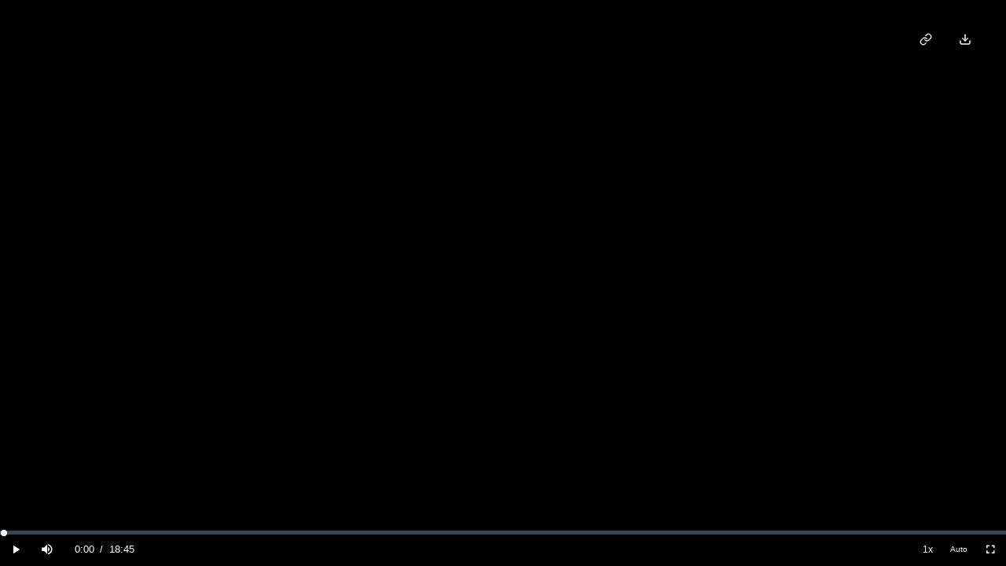

--- FILE ---
content_type: text/html; charset=utf-8
request_url: https://mediazilla.com/CnfBXsxKru
body_size: 5194
content:
<!DOCTYPE html><html><head><title>Abramson-Dersovitz Film</title><meta title="Abramson-Dersovitz Film" data-sentry-element="meta" data-sentry-source-file="MediaViewerHead.tsx"/><meta content="width=device-width,initial-scale=1.0,minimum-scale=1.0,maximum-scale=1.0" name="viewport" data-sentry-element="meta" data-sentry-source-file="MediaViewerHead.tsx"/><meta content="noimageindex" name="robots" data-sentry-element="meta" data-sentry-source-file="MediaViewerHead.tsx"/><meta charSet="utf-8" data-sentry-element="meta" data-sentry-source-file="MediaViewerHead.tsx"/><meta content="We are storytellers, telling the story of your life and business. CinemaCake will create lasting impressions of your event or make sure that your company&#x27;s message sticks.  
www.cinemacake.com

V3 - 230127" name="description" data-sentry-element="meta" data-sentry-source-file="MediaViewerHead.tsx"/><meta content="" name="keywords" data-sentry-element="meta" data-sentry-source-file="MediaViewerHead.tsx"/><link href="https://mediazilla.com/api/oembed?url=https%3A%2F%2Fmediazilla.com%2FCnfBXsxKru" rel="alternate" title="Abramson-Dersovitz Film" type="application/json+oembed"/><meta content="MediaZilla" property="og:site_name" data-sentry-element="meta" data-sentry-source-file="MediaViewerHead.tsx"/><meta content="https://mediazilla.com/CnfBXsxKru" property="og:url" data-sentry-element="meta" data-sentry-source-file="MediaViewerHead.tsx"/><meta content="Abramson-Dersovitz Film" property="og:title" data-sentry-element="meta" data-sentry-source-file="MediaViewerHead.tsx"/><meta content="We are storytellers, telling the story of your life and business. CinemaCake will create lasting impressions of your event or make sure that your company&#x27;s message sticks.  
www.cinemacake.com

V3 - 230127" property="og:description" data-sentry-element="meta" data-sentry-source-file="MediaViewerHead.tsx"/><meta content="video.other" property="og:type" data-sentry-element="meta" data-sentry-source-file="MediaViewerHead.tsx"/><meta content="@MediaZilla" name="twitter:site" data-sentry-element="meta" data-sentry-source-file="MediaViewerHead.tsx"/><meta content="Abramson-Dersovitz Film" name="twitter:title" data-sentry-element="meta" data-sentry-source-file="MediaViewerHead.tsx"/><meta content="We are storytellers, telling the story of your life and business. CinemaCake will create lasting impressions of your event or make sure that your company&#x27;s message sticks.  
www.cinemacake.com

V3 - 230127" name="twitter:description" data-sentry-element="meta" data-sentry-source-file="MediaViewerHead.tsx"/><meta content="https://images.prod.mediazilla.com/1/a/2527437c-6386-4c24-ad8a-872cda1c4161/o.jpeg?MZ-Expires=2084719635&amp;MZ-Signature=CxhvLVFL8wanDhlahMWenJXKdajH2319jFF%7EGP%[base64]%7Ey9kdowbWdQAxKtoG5KGbUR96YejQ7DXSGEjfUN1Ju0UZQm4bjJ0IbvZzM-XYYMgH6sBj09Tzog__&amp;MZ-Key-Pair-Id=APKAIHMWCHEQ67ICX63A&amp;t=%5B%7B%22t%22%3A%22resize%22%2C%22w%22%3A1920%2C%22h%22%3A1080%7D%5D&amp;o=webp&amp;s=1" property="og:image"/><meta content="1920" property="og:image:width"/><meta content="1080" property="og:image:height"/><meta content="summary_large_image" name="twitter:card"/><meta content="https://images.prod.mediazilla.com/1/a/2527437c-6386-4c24-ad8a-872cda1c4161/o.jpeg?MZ-Expires=2084719635&amp;MZ-Signature=CxhvLVFL8wanDhlahMWenJXKdajH2319jFF%7EGP%[base64]%7Ey9kdowbWdQAxKtoG5KGbUR96YejQ7DXSGEjfUN1Ju0UZQm4bjJ0IbvZzM-XYYMgH6sBj09Tzog__&amp;MZ-Key-Pair-Id=APKAIHMWCHEQ67ICX63A&amp;t=%5B%7B%22t%22%3A%22resize%22%2C%22w%22%3A1920%2C%22h%22%3A1080%7D%5D&amp;o=webp&amp;s=1" name="twitter:image"/><meta content="yes" name="mobile-web-app-capable" data-sentry-element="meta" data-sentry-source-file="MediaViewerHead.tsx"/><meta content="black" name="apple-mobile-web-app-status-bar-style" data-sentry-element="meta" data-sentry-source-file="MediaViewerHead.tsx"/><meta name="next-head-count" content="23"/><meta content="#1E1F21" name="theme-color"/><meta content="yes" name="mobile-web-app-capable"/><meta content="black" name="apple-mobile-web-app-status-bar-style"/><meta content="no-cache, no-store, must-revalidate" http-equiv="Cache-Control"/><meta content="no-cache" http-equiv="Pragma"/><meta content="0" http-equiv="Expires"/><link href="https://assets.prod.mediazilla.com/images/favicon.ico" rel="shortcut icon"/><script id="prefinery-function" data-sentry-element="Script" data-sentry-source-file="PrefineryScript.tsx" data-nscript="beforeInteractive">prefinery=window.prefinery||function(){ (window.prefinery.q=window.prefinery.q||[]).push(arguments) }</script><link rel="preload" href="/_next/static/css/af06f6ed3cb2a23b.css" as="style"/><link rel="stylesheet" href="/_next/static/css/af06f6ed3cb2a23b.css" data-n-g=""/><link rel="preload" href="/_next/static/css/21b94cbd5be2ddf5.css" as="style"/><link rel="stylesheet" href="/_next/static/css/21b94cbd5be2ddf5.css" data-n-p=""/><noscript data-n-css=""></noscript><script defer="" nomodule="" src="/_next/static/chunks/polyfills-c67a75d1b6f99dc8.js"></script><script src="https://www.dwin1.com/70696.js" defer="" type="text/javascript" data-sentry-element="Script" data-sentry-component="NavigationTracking" data-sentry-source-file="NavigationTracking.tsx" data-nscript="beforeInteractive"></script><script id="prefinery-js-file" src="https://widget.prefinery.com/widget/v2/4uevwjkz.js" defer="" data-sentry-element="Script" data-sentry-source-file="PrefineryScript.tsx" data-nscript="beforeInteractive"></script><script src="/_next/static/chunks/webpack-aa2c394b099512f1.js" defer=""></script><script src="/_next/static/chunks/framework-bbe387b1d481a1fd.js" defer=""></script><script src="/_next/static/chunks/main-c66540e9bdf89667.js" defer=""></script><script src="/_next/static/chunks/pages/_app-eadd2e4fc09a5496.js" defer=""></script><script src="/_next/static/chunks/pages/media-viewer-8e5fc126599abaa5.js" defer=""></script><script src="/_next/static/itEoIByfRDZMxdvLNv3FM/_buildManifest.js" defer=""></script><script src="/_next/static/itEoIByfRDZMxdvLNv3FM/_ssgManifest.js" defer=""></script></head><body><div id="__next"><div class="preload"><div class="AppContainer_app-container__gDIUt" data-sentry-component="AppContainer" data-sentry-source-file="AppContainer.tsx"><div></div><div class="colors_theme__9_H9u fonts_theme__nCksd radius_theme__hZ614 spacing_theme__qIlkb ViewerInterface_share-link-viewer-interface__6MGgi" data-sentry-element="Div" data-sentry-component="ViewerInterface" data-sentry-source-file="ViewerInterface.tsx"><div class="colors_theme__9_H9u colors_background-black-9__rb6m_ fonts_theme__nCksd radius_theme__hZ614 spacing_theme__qIlkb spacing_padding-vertical-3__iN9Uc flex_theme__p8W_V flex_justify-center__7rV_y LogoHeader_header__nKxES" data-sentry-component="Flex" data-sentry-source-file="Flex.tsx"><div class="Brand_account-top-bar-brand__Gl6i_" data-sentry-component="Brand" data-sentry-source-file="Brand.tsx"><div class="" data-sentry-element="WrapperElemment" data-sentry-component="NextLink" data-sentry-source-file="NextLink.tsx"><a class="" data-sentry-element="Link" data-sentry-source-file="NextLink.tsx" href="/account/dashboard"><svg class="LogoIcon_logo__F_RKq" height="100%" id="logo-icon" viewBox="0 0 756.22 67.52" xmlns="http://www.w3.org/2000/svg" data-sentry-element="svg" data-sentry-component="LogoIcon" data-sentry-source-file="LogoIcon.tsx"><title>MediaZilla</title><g id="zilla" data-sentry-element="g" data-sentry-source-file="LogoIcon.tsx"><path d="M498.45,54.24V71.15l47.3-.71L497.34,106v15.79H580.2V104.85l-50.52.71,49-35.83V54.24Z" style="fill:#ca2129" transform="translate(-108.89 -54.24)" data-sentry-element="path" data-sentry-source-file="LogoIcon.tsx"></path><path d="M586.92,54.24v67.52h21.4V54.24Z" style="fill:#ca2129" transform="translate(-108.89 -54.24)" data-sentry-element="path" data-sentry-source-file="LogoIcon.tsx"></path><path d="M617.75,54.24v67.52h69V104.55h-47.6V54.24Z" style="fill:#ca2129" transform="translate(-108.89 -54.24)" data-sentry-element="path" data-sentry-source-file="LogoIcon.tsx"></path><path d="M691.47,54.24v67.52h69V104.55h-47.6V54.24Z" style="fill:#ca2129" transform="translate(-108.89 -54.24)" data-sentry-element="path" data-sentry-source-file="LogoIcon.tsx"></path><path d="M841.91,121.76h23.2L830.06,54.24H798.32l-35.45,67.52h23.3l5.72-11.44h44.29ZM829.05,95.54H799.13l13-25.61h4Z" style="fill:#ca2129" transform="translate(-108.89 -54.24)" data-sentry-element="path" data-sentry-source-file="LogoIcon.tsx"></path></g><g id="media" data-sentry-element="g" data-sentry-source-file="LogoIcon.tsx"><path d="M108.89,54.24v67.52h8.94V62.64h3.92l37.76,59.12h7.23L204.1,62.64h3.72v59.12h8.93V54.24h-18l-35.66,57.3-36.35-57.3Z" style="fill:#ddd" transform="translate(-108.89 -54.24)" data-sentry-element="path" data-sentry-source-file="LogoIcon.tsx"></path><path d="M226.79,121.76h65.68v-7.9H235.73V90.68H290V82.79H235.73V62.14h56.64v-7.9H226.79Z" style="fill:#ddd" transform="translate(-108.89 -54.24)" data-sentry-element="path" data-sentry-source-file="LogoIcon.tsx"></path><path d="M298.8,121.76h46.9c18.88,0,24-1,28.82-5.57,5-4.76,7.13-13.26,7.13-28.24,0-15.89-1.4-22.47-5.82-27.23-5-5.37-10.14-6.48-30.83-6.48H298.8Zm8.94-7.9V62.14H344.8c7.53,0,10.44,0,12.25.2,6.13.4,9.24,1.62,11.45,4.25,2.61,3.34,4,10.53,4,21,0,16.4-2.92,23.69-10.15,25.41-3.71.91-4.12.91-17.07.91Z" style="fill:#ddd" transform="translate(-108.89 -54.24)" data-sentry-element="path" data-sentry-source-file="LogoIcon.tsx"></path><path d="M390.29,54.24v67.52h8.94V54.24Z" style="fill:#ddd" transform="translate(-108.89 -54.24)" data-sentry-element="path" data-sentry-source-file="LogoIcon.tsx"></path><path d="M483.39,121.76h9.94L455.47,54.24H441.21l-38,67.52h10.15l7.93-14.27h54.13ZM471.23,99.59H425.64l21.09-37.45h3.62Z" style="fill:#ddd" transform="translate(-108.89 -54.24)" data-sentry-element="path" data-sentry-source-file="LogoIcon.tsx"></path></g></svg></a></div></div></div><div class="colors_theme__9_H9u fonts_theme__nCksd radius_theme__hZ614 radius_all-lg__w7aEs spacing_theme__qIlkb spacing_margin-top-10__zY24i spacing_padding-4__XDzqw flex_theme__p8W_V flex_direction-column__07pFc flex_justify-center__7rV_y" data-sentry-element="Div" data-sentry-source-file="Box.tsx" data-sentry-component="Box"></div><div class="colors_theme__9_H9u fonts_theme__nCksd radius_theme__hZ614 spacing_theme__qIlkb Loader_loading-container__sO5di" data-sentry-element="Div" data-sentry-component="Loader" data-sentry-source-file="Loader.tsx"><div class="colors_theme__9_H9u fonts_theme__nCksd radius_theme__hZ614 spacing_theme__qIlkb Loader_loading-wrapper__VKaHv" style="height:48px;margin:-24px 0 0 -24px;width:48px" data-sentry-element="Div" data-sentry-source-file="Loader.tsx"><img class="Loader_icon__8dLa7 Loader_circular-loader__LWAJ_" src="https://assets.prod.mediazilla.com/images/loader.gif"/></div></div></div><div class="ModalsPane_component__ZxkH3" id="modals-pane" data-sentry-component="ModalsPane" data-sentry-source-file="ModalsPane.tsx"></div><div class="Toastify"></div></div></div></div><div id="next-script"><script id="__NEXT_DATA__" type="application/json">{"props":{"pageProps":{"initialShareLink":{"authorized":true,"shareLink":{"code":"CnfBXsxKru","company_email":"dave@cinemacake.com","company_name":"CinemaCake Filmmakers","description":"We are storytellers, telling the story of your life and business. CinemaCake will create lasting impressions of your event or make sure that your company's message sticks.  \nwww.cinemacake.com\n\nV3 - 230127","height":1080,"id":"6d1e42ec-f38f-4ec5-bba0-c5d85c7dc365","poster_frame_url":"https://images.prod.mediazilla.com/1/a/2527437c-6386-4c24-ad8a-872cda1c4161/o.jpeg?Expires=2084719635\u0026Signature=CxhvLVFL8wanDhlahMWenJXKdajH2319jFF~GP~[base64]~y9kdowbWdQAxKtoG5KGbUR96YejQ7DXSGEjfUN1Ju0UZQm4bjJ0IbvZzM-XYYMgH6sBj09Tzog__\u0026Key-Pair-Id=APKAIHMWCHEQ67ICX63A","poster_frame_transformations":null,"title":"Abramson-Dersovitz Film","width":1920}},"fullLoaded":false,"_sentryTraceData":"c5703c8b80064b6d89a972f083fd03ba-9e4c17fc8093cb64-1","_sentryBaggage":"sentry-environment=production,sentry-release=itEoIByfRDZMxdvLNv3FM,sentry-public_key=507175f222b54fafac87aade4a186b9a,sentry-trace_id=c5703c8b80064b6d89a972f083fd03ba,sentry-sample_rate=1,sentry-transaction=%2Fmedia-viewer,sentry-sampled=true"},"initialState":{"abTest":{"assignments":{}},"accountContainer":{"backRoute":null,"contextCommandScope":null,"dashboard":{"displayMode":null,"displayModeOptions":null,"filterOptions":null,"filters":null,"selectionScope":null,"sortOrder":null,"sortOrderOptions":null,"sortDirection":null,"toolbarMainSections":[],"toolbarSelectedItemsSection":[],"viewDefinitionType":null},"searchBarEnabled":false,"searchBarPlaceholder":null,"topBarEnabled":true},"aws":{"s3Region":"us-east-1"},"collections":{"allLoaded":false,"cachedItems":{},"collectionVideoIdsBeingRetrievedFromGlacier":[],"groupedMediaIds":[],"hasFetched":false,"isDeleting":false,"isFetching":false,"isGetting":false,"isSearching":false,"search":{"direction":"desc","order_by":"version_created_at","page":1},"searchId":0,"GET_COLLECTIONS_FAILED":null,"SEARCH_COLLECTIONS_FAILED":null},"company":{"acceptedDate":null,"avatar":{"color":"orangered","id":null,"url":null},"cancelationDate":null,"canStartTrial":null,"companyUserId":null,"confirmedAt":null,"createdAt":"","defaultAddonTitle":null,"defaultCurrency":null,"delinquent_date":null,"dropboxConnected":null,"email":null,"facebookUrl":null,"googleDriveConnected":null,"hierarchyRootId":null,"id":null,"instagramUrl":null,"linkedinUrl":null,"name":null,"owner_id":null,"phone":null,"plan":null,"quotaCredits":0,"quotaCreditsAvailable":0,"role":null,"snapchatUrl":null,"status":null,"stripeAccountId":null,"stripeAccountStatus":null,"stripeErrorMessage":null,"tiktokUrl":null,"trial_expired":null,"twitterUrl":null,"updated_at":null,"website":null,"youtubeUrl":null,"metadata":null,"isFetching":false,"preloaded":true,"UPDATE_COMPANY_FAILED":null},"digitalDelivery":{"cache":{},"hasMore":false,"invitation":null,"invitationDigitalDelivery":null,"isFetchingInvitation":false,"isLoading":false,"isLoadingNextPage":false,"items":[],"page":1,"searchId":0},"editor":{"collection":null,"isEditingComponent":false,"isLoading":false,"isLoaded":false,"isSavingAudio":false,"isSavingBackground":false,"isSavingButtonData":false,"isSavingThumbnail":false,"mutations":[],"settingsModalButtonId":null},"navigator":{"isMobile":false,"touchEnabled":false,"supportedBrowser":true,"userAgent":"Mozilla/5.0 (Macintosh; Intel Mac OS X 10_15_7) AppleWebKit/537.36 (KHTML, like Gecko) Chrome/131.0.0.0 Safari/537.36; ClaudeBot/1.0; +claudebot@anthropic.com)"},"notifications":{"currentNotification":null,"isFetching":false,"items":[],"persistentNotifications":[]},"stats":{"collections":{},"isLoading":false},"tokens":{"access_token":null,"cable_token":null,"fp_auth_token":null,"preloaded":true,"userId":null},"ui":{"activeModalTabOnMount":null,"collectionVideoTitlesToWarnUserAbout":null,"isChangingButtonOrder":false,"isGeneratingCustomPosterFor":null,"isGeneratingCustomThumbnailFor":null,"isShowingAddMenuButtonModal":false,"isShowingAddVideoButtonModal":false,"isShowingAdvancedSearchModal":false,"isShowingCollectionSettingsModal":false,"isShowingCollectionExportOfflineModal":false,"isShowingChooseFrameModal":false,"isShowingCreateCollectionModal":false,"isShowingDashboardModal":false,"isShowingMarketingVideoModal":false,"isShowingPreviewCollectionModal":false,"isShowingVideoSettingsModal":false,"isSideNavCollapsed":false,"selectedCollection":null,"selectedDigitalDelivery":null,"selectedVideo":null,"tileShowingActionBar":null},"user":{"avatar":{"color":"orangered","id":null,"url":null},"companies":{},"confirmed?":false,"createdAt":"","email":null,"id":null,"isCreatingUser":false,"isFetching":false,"name":null,"phone":null,"preloaded":true,"unconfirmed_email":null,"userPreferences":null,"viewDefinitions":{},"CREATE_CLIENT_USER_FAILED":null,"GET_USER_FAILED":null,"LOGIN_USER_FAILED":null,"UPDATE_USER_FAILED":null,"CREATE_SUBSCRIBED_USER_FAILED":null,"CREATE_TRIAL_USER_FAILED":null,"CREATE_AWS_MARKETPLACE_MEMBER_FAILED":null},"videos":{"allLoaded":false,"cachedItems":{},"groupedMediaIds":[],"hasFetched":false,"isDeleting":false,"isFetching":false,"isGetting":false,"isSearching":false,"search":{"direction":"desc","order_by":"uploaded_at","page":1},"searchId":0,"videoIdCapturingFrameFor":null,"GET_VIDEO_FAILED":null,"GET_VIDEOS_FAILED":null,"SEARCH_VIDEOS_FAILED":null},"signup":{"email":"","name":"","password":"","passwordConfirmation":"","phone":""}}},"page":"/media-viewer","query":{"code":"CnfBXsxKru"},"buildId":"itEoIByfRDZMxdvLNv3FM","isFallback":false,"isExperimentalCompile":false,"gip":true,"appGip":true,"scriptLoader":[]}</script></div></body></html>